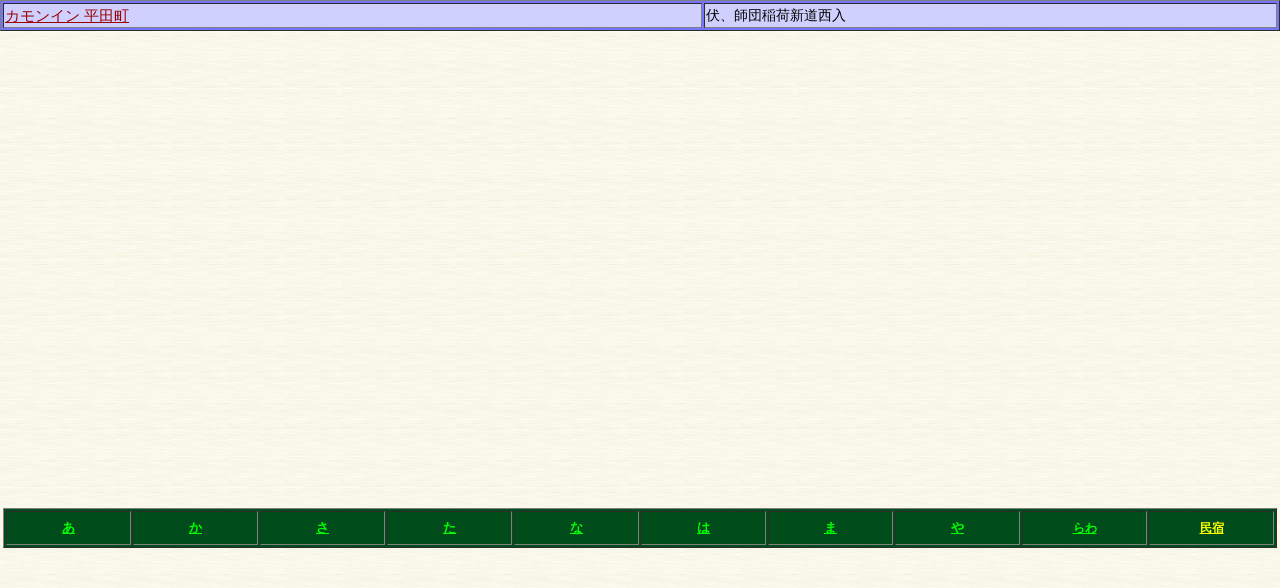

--- FILE ---
content_type: text/html
request_url: https://www.aikankou.jp/ymap02-ka-28.html
body_size: 1433
content:
<!DOCTYPE HTML PUBLIC "-//W3C//DTD HTML 4.01 Transitional//EN" "http://www.w3.org/TR/html4/loose.dtd">
<html lang="ja">
<head>
<META NAME="keywords" CONTENT="京都観光,タクシー観光,車いす観光,観光ガイド,観光案内,バリアフリー観光,観光モデルコース">
<META NAME="description" CONTENT="藍観光は、お年寄り・障害者に優しい観光タクシーです。">
<meta http-equiv="Content-Type" content="text/html; charset=Shift_JIS">
<meta http-equiv="Content-Style-Type" content="text/css">
<meta http-equiv="Content-Script-Type" content="text/javascript">
<meta name="viewport" content="width=device-width, maximum-scale=1, initial-scale=1, user-scalable=no">
<meta name="format-detection" content="telephone=no">
<meta name="GENERATOR" content="JustSystems Homepage Builder Version 22.0.2.0 for Windows">
<title>宿泊場所：藍観光</title>
<link rel="stylesheet" href="hpbsmtparts2.css" type="text/css" id="hpbsmtparts">
<link rel="stylesheet" href="container_00_15.css" type="text/css" id="hpbsmtcontainer">
<link rel="stylesheet" href="main_01_15.css" type="text/css" id="hpbsmtmain">
<link rel="stylesheet" href="user.css" type="text/css" id="hpbsmtuser">
<link rel="stylesheet" type="text/css" href="table.css" id="HPB_TABLE_CSS_ID_">
<!-- header end --><!-- inner --> 
</head>
<body text="#FFFFFF" link="#990000" vlink="#990099" alink="#00ffff" background="wl19.gif">
<div align="center">
  <table border="1" width="100%" bgcolor="#7575ff">
    <tbody>
      <tr>
        <td align="left" bgcolor="#d0d0ff" width="55%"><a href="https://kamon-inn.com/" target="_parent"><font style="font-size : 15px;">カモンイン 平田町</font></a></td>
        <td colspan="4" align="left" bgcolor="#d0d0ff"><font style="font-size : 14px;">伏、師団稲荷新道西入</font></td>
      </tr>
    </tbody>
  </table>
  <table width="100%" height="480">
    <tbody>
      <tr>
        <td height="450"><iframe src="https://www.google.com/maps/embed?pb=!1m18!1m12!1m3!1d3269.55116384807!2d135.7621423510687!3d34.96785668027038!2m3!1f0!2f0!3f0!3m2!1i1024!2i768!4f13.1!3m3!1m2!1s0x60010f43a3f5e5fb%3A0xbe3e0b2f318fe911!2zS2Ftb24gSW5uIEhpcmF0YWNob--8iCDjgqvjg6Ljg7PjgqTjg7Mg5bmz55Sw55S6IO-8iQ!5e0!3m2!1sja!2sjp!4v1652569331796!5m2!1sja!2sjp" width="600" height="450" allowfullscreen="" loading="lazy" referrerpolicy="no-referrer-when-downgrade" style="border-width : 0px;border-style : none;border-color : initial;width : 100%;height : 470px;"></iframe></td>
      </tr>
      <tr>
        <td align="center">
        <table border="1" bgcolor="#004d1b" width="100%" height="34">
          <tbody>
            <tr>
              <td align="center" width="10%" height="30"><a href="https://www.aikankou.jp/f7-hotellist.html#a"><font color="#00ff00" style="font-size : 13px"><b>あ</b></font></a></td>
              <td align="center" width="10%" height="30"><a href="https://www.aikankou.jp/f7-hotellist.html#ka"><font color="#00ff00" style="font-size : 13px"><b>か</b></font></a></td>
              <td align="center" width="10%" height="30"><a href="https://www.aikankou.jp/f7-hotellist.html#sa"><font color="#00ff00" style="font-size : 13px"><b>さ</b></font></a></td>
              <td align="center" width="10%" height="30"><a href="https://www.aikankou.jp/f7-hotellist.html#ta"><font color="#00ff00" style="font-size : 13px"><b>た</b></font></a></td>
              <td align="center" width="10%" height="30"><a href="https://www.aikankou.jp/f7-hotellist.html#na"><font color="#00ff00" style="font-size : 13px"><b>な</b></font></a></td>
              <td align="center" width="10%" height="30"><a href="https://www.aikankou.jp/f7-hotellist.html#ha"><font color="#00ff00" style="font-size : 13px"><b>は</b></font></a></td>
              <td align="center" width="10%" height="30"><a href="https://www.aikankou.jp/f7-hotellist.html#ma"><font color="#00ff00" style="font-size : 13px"><b>ま</b></font></a></td>
              <td align="center" width="10%" height="30"><a href="https://www.aikankou.jp/f7-hotellist.html#ya"><font color="#00ff00" style="font-size : 13px"><b>や</b></font></a></td>
              <td align="center" width="10%" height="30"><a href="https://www.aikankou.jp/f7-hotellist.html#ra"><font color="#00ff00" style="font-size : 12px;"><b>らわ</b></font></a></td>
              <td align="center" width="10%" height="30"><a href="https://www.aikankou.jp/f7-hotellist.html#1"><font color="#ffff00" style="font-size : 12px;" 2><b>民宿</b></font></a></td>
            </tr>
          </tbody>
        </table>
        </td>
      </tr>
    </tbody>
  </table>
</div>
<div align="center">
  <table>
    <tbody>
      <tr>
      </tr>
    </tbody>
  </table>
</div>
</body>
</HTML>

--- FILE ---
content_type: text/css
request_url: https://www.aikankou.jp/user.css
body_size: 1100
content:
@charset "Shift_JIS";

/*--------------------------------------------------------
  フルCSSスマートフォンテンプレート部品設定
--------------------------------------------------------*/
/*--------------------------------------------------------
  ユーザー設定スタイル
--------------------------------------------------------*/

/* レイアウトコンテナ　2種類
================================================== */

.hpb-parts-smt-cnt-style
{
    margin-left: 10px;
    margin-right: 10px;
    margin-bottom: 1em;
}

.hpb-parts-smt-cnt-02
{
    padding: 4px;
    border-color: #dac996;
}

/* 見出し　7種類
================================================== */

.hpb-parts-smt-hl-style
{
    margin-left: 10px;
    margin-right: 10px;
    border-color: #dac996 !important;
    -webkit-border-radius: 0px !important;
    margin-bottom: 1em;
    font-weight: normal;
    padding: 6px 4px !important;
    font-size: 12px !important;
    text-shadow: none !important;
    background-image: none !important;
}

.hpb-parts-smt-hl-01, .hpb-parts-smt-hl-02, .hpb-parts-smt-hl-03, .hpb-parts-smt-hl-04, .hpb-parts-smt-hl-05, .hpb-parts-smt-hl-06
{
    background-image: none !important;
}

.hpb-parts-smt-hl-05
{
    -webkit-border-radius: 5px !important;
}
.hpb-parts-smt-hl-06
{
    -webkit-border-radius: 0px !important;
}
.hpb-parts-smt-hl-06, .hpb-parts-smt-hl-07
{
    background-color: #ede4c2 !important;
}

.hpb-parts-smt-hl-bg-style
{
    border-color: #dac996 !important;
    margin-left: 10px;
    margin-right: 10px;
    margin-bottom: 1em;
    font-weight: normal;
    background-color: #ede4c2 !important;
    background-image: none !important;
    padding: 6px 4px !important;
    font-size: 12px !important;
    text-shadow: none !important;
}

/* 文書枠　5種類
================================================== */

.hpb-parts-smt-cbox-style
{
    border-color: #dac996;
    margin-left: 10px;
    margin-right: 10px;
    margin-bottom: 1em;
}

/* リスト枠　4種類（2×2種類　見出しアリ・ナシ）
================================================== */

.hpb-parts-smt-sbox-style
{
    border-color: #dac996;
    margin-left: 10px;
    margin-right: 10px;
    margin-bottom: 1em;
}
.hpb-parts-smt-sbox-style ul
{
    border-color: #dac996;
    padding: 0 !important;
    margin: 0 !important;
    list-style: none;
}
.hpb-parts-smt-sbox-style li
{
    border-color: #dac996;
    padding-top: 6px;
    padding-bottom: 6px;
}

.hpb-parts-smt-sbox-style h3
{
    color: #52310b;
    border-color: #dac996 !important;
    margin: 0 !important;
    font-weight: normal;
    background-image: -webkit-gradient(linear, left top, left bottom,  	from(#fff), 	color-stop(0.03, #fff), 	color-stop(0.05, #ede4c2), 	to(#ede4c2));
    padding: 6px 4px !important;
    font-size: 12px !important;
    text-shadow: 1px 1px 1px #fff;
}

.hpb-parts-smt-sbox-01 h3
{
    border-bottom: none !important;
    -webkit-border-radius: 0px !important;
}

.hpb-parts-smt-sbox-02 h3
{
    border-left: none !important;
    border-right: none !important;
}
.hpb-parts-smt-sbox-02 li:last-child
{
    padding: 6px 12px 6px 15px;
}

/* トップページニュース */
.hpb-layoutset-02 #hpb-main #toppage-news .hpb-parts-smt-sbox-style ul
{
    padding-left: 0;
    padding-right: 0;
}

.hpb-layoutset-02 #hpb-main #toppage-news .hpb-parts-smt-sbox-style li
{
    padding-left: 15px;
    margin: 0;
}

/* プライバシーポリシー */
.hpb-layoutset-02 #hpb-main #privacy .hpb-parts-smt-sbox-style ul
{
    padding-left: 0;
    padding-right: 0;
}

.hpb-layoutset-02 #hpb-main #privacy .hpb-parts-smt-sbox-style li
{
    background-image: none;
    padding-left: 15px;
    margin: 0;
}

/* トップページスペシャル */
.hpb-layoutset-02 #hpb-main #toppage-special .hpb-parts-smt-sbox-style ul
{
    padding-left: 0;
    padding-right: 0;
}

.hpb-layoutset-02 #hpb-main #toppage-special .hpb-parts-smt-sbox-style li
{
    background-image: none;
    padding-left: 15px;
    margin: 0;
}
/* 商品一覧 */
.hpb-layoutset-02 #hpb-main #item .hpb-parts-smt-sbox-style ul
{
    padding-left: 0;
    padding-right: 0;
}

.hpb-layoutset-02 #hpb-main #item .hpb-parts-smt-sbox-style li
{
    background-image: none;
    padding-left: 15px;
    margin: 0;
}
/* リンクリスト　2種類（2×6種類　枠角・枠丸／見出しアリ・ナシ／画像アリ・ナシ）
================================================== */

.hpb-parts-smt-lbox-style
{
    border-color: #dac996;
    margin-left: 10px;
    margin-right: 10px;
    margin-bottom: 1em;
}

.hpb-parts-smt-lbox-style .en
{
    display: none;
}

.hpb-parts-smt-lbox-style a
{
    color: #000;
}

.hpb-parts-smt-lbox-style ul
{
    border-color: #dac996;
    padding: 0;
    margin: 0;
    list-style: none;
}
.hpb-parts-smt-lbox-style li
{
    border-color: #dac996;
    padding-top: 0px;
    padding-bottom: 0px;
}
.hpb-parts-smt-span-head
{
    font-size: 100%;
}

.hpb-parts-smt-lbox-style h3
{
    color: #52310b;
    border-color: #dac996 !important;
    margin: 0 !important;
    font-weight: normal;
    background-image: -webkit-gradient(linear, left top, left bottom,  	from(#fff), 	color-stop(0.03, #fff), 	color-stop(0.05, #ede4c2), 	to(#ede4c2));
    padding: 6px 4px !important;
    font-size: 12px !important;
    text-shadow: 1px 1px 1px #fff;
}

.hpb-parts-smt-lbox-01 h3
{
    border-bottom: none !important;
    -webkit-border-radius: 0px !important;
}
.hpb-parts-smt-lbox-02 h3
{
    border-left: none !important;
    border-top: none !important;
    border-right: none !important;
}

/* トップページニュース */
.hpb-layoutset-02 #hpb-main #toppage-news .hpb-parts-smt-lbox-style ul
{
    padding: 0;
    margin: 0;
}

.hpb-layoutset-02 #hpb-main #toppage-news .hpb-parts-smt-lbox-style li
{
    padding: 0;
    margin: 0;
}
/* プライバシーポリシー */
.hpb-layoutset-02 #hpb-main #privacy .hpb-parts-smt-lbox-style ul
{
    padding-left: 0;
    padding-right: 0;
}

.hpb-layoutset-02 #hpb-main #privacy .hpb-parts-smt-lbox-style li
{
    background-image: none;
    padding-left: 0;
}
/* トップページスペシャル */
.hpb-layoutset-02 #hpb-main #toppage-special .hpb-parts-smt-lbox-style ul
{
    padding-left: 0;
    padding-right: 0;
}

.hpb-layoutset-02 #hpb-main #toppage-special .hpb-parts-smt-lbox-style li
{
    background-image: none;
    padding-left: 0;
}

/* 商品一覧 */
.hpb-layoutset-02 #hpb-main #item .hpb-parts-smt-lbox-style ul
{
    padding-left: 0;
    padding-right: 0;
}

.hpb-layoutset-02 #hpb-main #item .hpb-parts-smt-lbox-style li
{
    background-image: none;
    padding-left: 0;
    margin-bottom: 0;
}


/* リンクボタン　9種類
================================================== */

.hpb-parts-smt-lbtn-style
{
    margin-bottom: 1em;
    font-size: 12px;
}

.hpb-parts-smt-lbtn-style a
{
    color: #52310b;
    padding: 6px 6px;
    background-image: -webkit-gradient( 		linear, left top, left bottom,  		from(#ffd678), 		color-stop(0.3,#ffd678), 		color-stop(0.9,#fe9104), 		to(#fe9104));
    border: 1px solid #e98b17;
    -webkit-box-shadow: 2px 2px 2px #dfd78e;
    text-shadow: 1px 1px 1px #fff;
}

p.hpb-parts-smt-lbtn-style
{
    margin-left: 10px !important;
    margin-right: 10px !important;
    padding: 0 !important;
    background-image: none !important;
}

/* リンクカラー　2種類
================================================== */
